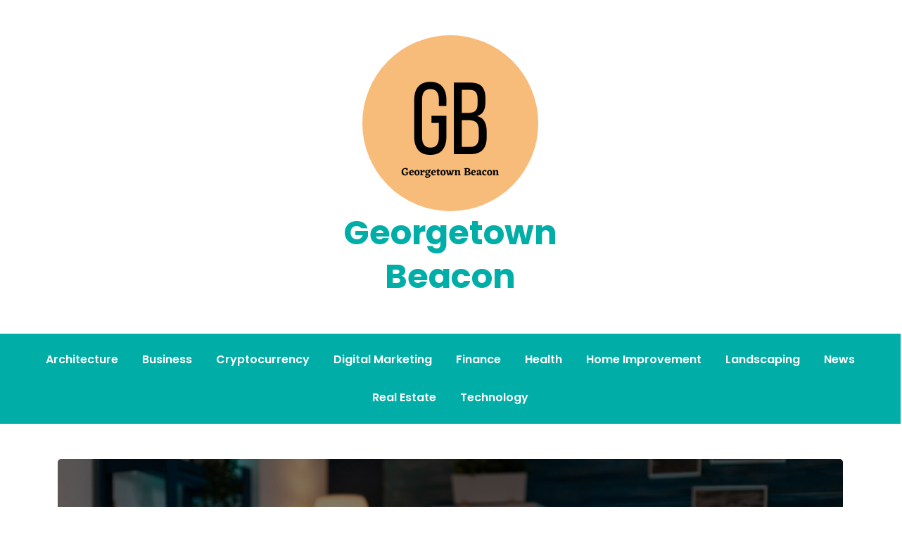

--- FILE ---
content_type: text/html; charset=UTF-8
request_url: https://www.georgetownbeacon.com/page/3/
body_size: 14467
content:
<!doctype html>
<html lang="en-US">
<head>
	<meta charset="UTF-8">
	<meta name="viewport" content="width=device-width, initial-scale=1">
	<link rel="profile" href="https://gmpg.org/xfn/11">

	<title>Georgetown Beacon &#8211; Page 3</title>
<meta name='robots' content='max-image-preview:large' />
<link rel='dns-prefetch' href='//www.googletagmanager.com' />
<link rel='dns-prefetch' href='//fonts.googleapis.com' />
<link rel="alternate" type="application/rss+xml" title="Georgetown Beacon &raquo; Feed" href="https://www.georgetownbeacon.com/feed/" />
<style id='wp-img-auto-sizes-contain-inline-css'>
img:is([sizes=auto i],[sizes^="auto," i]){contain-intrinsic-size:3000px 1500px}
/*# sourceURL=wp-img-auto-sizes-contain-inline-css */
</style>

<style id='wp-emoji-styles-inline-css'>

	img.wp-smiley, img.emoji {
		display: inline !important;
		border: none !important;
		box-shadow: none !important;
		height: 1em !important;
		width: 1em !important;
		margin: 0 0.07em !important;
		vertical-align: -0.1em !important;
		background: none !important;
		padding: 0 !important;
	}
/*# sourceURL=wp-emoji-styles-inline-css */
</style>
<link rel='stylesheet' id='wp-block-library-css' href='https://www.georgetownbeacon.com/wp-includes/css/dist/block-library/style.min.css?ver=6.9' media='all' />
<style id='wp-block-archives-inline-css'>
.wp-block-archives{box-sizing:border-box}.wp-block-archives-dropdown label{display:block}
/*# sourceURL=https://www.georgetownbeacon.com/wp-includes/blocks/archives/style.min.css */
</style>
<style id='wp-block-categories-inline-css'>
.wp-block-categories{box-sizing:border-box}.wp-block-categories.alignleft{margin-right:2em}.wp-block-categories.alignright{margin-left:2em}.wp-block-categories.wp-block-categories-dropdown.aligncenter{text-align:center}.wp-block-categories .wp-block-categories__label{display:block;width:100%}
/*# sourceURL=https://www.georgetownbeacon.com/wp-includes/blocks/categories/style.min.css */
</style>
<style id='wp-block-heading-inline-css'>
h1:where(.wp-block-heading).has-background,h2:where(.wp-block-heading).has-background,h3:where(.wp-block-heading).has-background,h4:where(.wp-block-heading).has-background,h5:where(.wp-block-heading).has-background,h6:where(.wp-block-heading).has-background{padding:1.25em 2.375em}h1.has-text-align-left[style*=writing-mode]:where([style*=vertical-lr]),h1.has-text-align-right[style*=writing-mode]:where([style*=vertical-rl]),h2.has-text-align-left[style*=writing-mode]:where([style*=vertical-lr]),h2.has-text-align-right[style*=writing-mode]:where([style*=vertical-rl]),h3.has-text-align-left[style*=writing-mode]:where([style*=vertical-lr]),h3.has-text-align-right[style*=writing-mode]:where([style*=vertical-rl]),h4.has-text-align-left[style*=writing-mode]:where([style*=vertical-lr]),h4.has-text-align-right[style*=writing-mode]:where([style*=vertical-rl]),h5.has-text-align-left[style*=writing-mode]:where([style*=vertical-lr]),h5.has-text-align-right[style*=writing-mode]:where([style*=vertical-rl]),h6.has-text-align-left[style*=writing-mode]:where([style*=vertical-lr]),h6.has-text-align-right[style*=writing-mode]:where([style*=vertical-rl]){rotate:180deg}
/*# sourceURL=https://www.georgetownbeacon.com/wp-includes/blocks/heading/style.min.css */
</style>
<style id='wp-block-latest-comments-inline-css'>
ol.wp-block-latest-comments{box-sizing:border-box;margin-left:0}:where(.wp-block-latest-comments:not([style*=line-height] .wp-block-latest-comments__comment)){line-height:1.1}:where(.wp-block-latest-comments:not([style*=line-height] .wp-block-latest-comments__comment-excerpt p)){line-height:1.8}.has-dates :where(.wp-block-latest-comments:not([style*=line-height])),.has-excerpts :where(.wp-block-latest-comments:not([style*=line-height])){line-height:1.5}.wp-block-latest-comments .wp-block-latest-comments{padding-left:0}.wp-block-latest-comments__comment{list-style:none;margin-bottom:1em}.has-avatars .wp-block-latest-comments__comment{list-style:none;min-height:2.25em}.has-avatars .wp-block-latest-comments__comment .wp-block-latest-comments__comment-excerpt,.has-avatars .wp-block-latest-comments__comment .wp-block-latest-comments__comment-meta{margin-left:3.25em}.wp-block-latest-comments__comment-excerpt p{font-size:.875em;margin:.36em 0 1.4em}.wp-block-latest-comments__comment-date{display:block;font-size:.75em}.wp-block-latest-comments .avatar,.wp-block-latest-comments__comment-avatar{border-radius:1.5em;display:block;float:left;height:2.5em;margin-right:.75em;width:2.5em}.wp-block-latest-comments[class*=-font-size] a,.wp-block-latest-comments[style*=font-size] a{font-size:inherit}
/*# sourceURL=https://www.georgetownbeacon.com/wp-includes/blocks/latest-comments/style.min.css */
</style>
<style id='wp-block-latest-posts-inline-css'>
.wp-block-latest-posts{box-sizing:border-box}.wp-block-latest-posts.alignleft{margin-right:2em}.wp-block-latest-posts.alignright{margin-left:2em}.wp-block-latest-posts.wp-block-latest-posts__list{list-style:none}.wp-block-latest-posts.wp-block-latest-posts__list li{clear:both;overflow-wrap:break-word}.wp-block-latest-posts.is-grid{display:flex;flex-wrap:wrap}.wp-block-latest-posts.is-grid li{margin:0 1.25em 1.25em 0;width:100%}@media (min-width:600px){.wp-block-latest-posts.columns-2 li{width:calc(50% - .625em)}.wp-block-latest-posts.columns-2 li:nth-child(2n){margin-right:0}.wp-block-latest-posts.columns-3 li{width:calc(33.33333% - .83333em)}.wp-block-latest-posts.columns-3 li:nth-child(3n){margin-right:0}.wp-block-latest-posts.columns-4 li{width:calc(25% - .9375em)}.wp-block-latest-posts.columns-4 li:nth-child(4n){margin-right:0}.wp-block-latest-posts.columns-5 li{width:calc(20% - 1em)}.wp-block-latest-posts.columns-5 li:nth-child(5n){margin-right:0}.wp-block-latest-posts.columns-6 li{width:calc(16.66667% - 1.04167em)}.wp-block-latest-posts.columns-6 li:nth-child(6n){margin-right:0}}:root :where(.wp-block-latest-posts.is-grid){padding:0}:root :where(.wp-block-latest-posts.wp-block-latest-posts__list){padding-left:0}.wp-block-latest-posts__post-author,.wp-block-latest-posts__post-date{display:block;font-size:.8125em}.wp-block-latest-posts__post-excerpt,.wp-block-latest-posts__post-full-content{margin-bottom:1em;margin-top:.5em}.wp-block-latest-posts__featured-image a{display:inline-block}.wp-block-latest-posts__featured-image img{height:auto;max-width:100%;width:auto}.wp-block-latest-posts__featured-image.alignleft{float:left;margin-right:1em}.wp-block-latest-posts__featured-image.alignright{float:right;margin-left:1em}.wp-block-latest-posts__featured-image.aligncenter{margin-bottom:1em;text-align:center}
/*# sourceURL=https://www.georgetownbeacon.com/wp-includes/blocks/latest-posts/style.min.css */
</style>
<style id='wp-block-search-inline-css'>
.wp-block-search__button{margin-left:10px;word-break:normal}.wp-block-search__button.has-icon{line-height:0}.wp-block-search__button svg{height:1.25em;min-height:24px;min-width:24px;width:1.25em;fill:currentColor;vertical-align:text-bottom}:where(.wp-block-search__button){border:1px solid #ccc;padding:6px 10px}.wp-block-search__inside-wrapper{display:flex;flex:auto;flex-wrap:nowrap;max-width:100%}.wp-block-search__label{width:100%}.wp-block-search.wp-block-search__button-only .wp-block-search__button{box-sizing:border-box;display:flex;flex-shrink:0;justify-content:center;margin-left:0;max-width:100%}.wp-block-search.wp-block-search__button-only .wp-block-search__inside-wrapper{min-width:0!important;transition-property:width}.wp-block-search.wp-block-search__button-only .wp-block-search__input{flex-basis:100%;transition-duration:.3s}.wp-block-search.wp-block-search__button-only.wp-block-search__searchfield-hidden,.wp-block-search.wp-block-search__button-only.wp-block-search__searchfield-hidden .wp-block-search__inside-wrapper{overflow:hidden}.wp-block-search.wp-block-search__button-only.wp-block-search__searchfield-hidden .wp-block-search__input{border-left-width:0!important;border-right-width:0!important;flex-basis:0;flex-grow:0;margin:0;min-width:0!important;padding-left:0!important;padding-right:0!important;width:0!important}:where(.wp-block-search__input){appearance:none;border:1px solid #949494;flex-grow:1;font-family:inherit;font-size:inherit;font-style:inherit;font-weight:inherit;letter-spacing:inherit;line-height:inherit;margin-left:0;margin-right:0;min-width:3rem;padding:8px;text-decoration:unset!important;text-transform:inherit}:where(.wp-block-search__button-inside .wp-block-search__inside-wrapper){background-color:#fff;border:1px solid #949494;box-sizing:border-box;padding:4px}:where(.wp-block-search__button-inside .wp-block-search__inside-wrapper) .wp-block-search__input{border:none;border-radius:0;padding:0 4px}:where(.wp-block-search__button-inside .wp-block-search__inside-wrapper) .wp-block-search__input:focus{outline:none}:where(.wp-block-search__button-inside .wp-block-search__inside-wrapper) :where(.wp-block-search__button){padding:4px 8px}.wp-block-search.aligncenter .wp-block-search__inside-wrapper{margin:auto}.wp-block[data-align=right] .wp-block-search.wp-block-search__button-only .wp-block-search__inside-wrapper{float:right}
/*# sourceURL=https://www.georgetownbeacon.com/wp-includes/blocks/search/style.min.css */
</style>
<style id='wp-block-group-inline-css'>
.wp-block-group{box-sizing:border-box}:where(.wp-block-group.wp-block-group-is-layout-constrained){position:relative}
/*# sourceURL=https://www.georgetownbeacon.com/wp-includes/blocks/group/style.min.css */
</style>
<style id='wp-block-paragraph-inline-css'>
.is-small-text{font-size:.875em}.is-regular-text{font-size:1em}.is-large-text{font-size:2.25em}.is-larger-text{font-size:3em}.has-drop-cap:not(:focus):first-letter{float:left;font-size:8.4em;font-style:normal;font-weight:100;line-height:.68;margin:.05em .1em 0 0;text-transform:uppercase}body.rtl .has-drop-cap:not(:focus):first-letter{float:none;margin-left:.1em}p.has-drop-cap.has-background{overflow:hidden}:root :where(p.has-background){padding:1.25em 2.375em}:where(p.has-text-color:not(.has-link-color)) a{color:inherit}p.has-text-align-left[style*="writing-mode:vertical-lr"],p.has-text-align-right[style*="writing-mode:vertical-rl"]{rotate:180deg}
/*# sourceURL=https://www.georgetownbeacon.com/wp-includes/blocks/paragraph/style.min.css */
</style>
<style id='global-styles-inline-css'>
:root{--wp--preset--aspect-ratio--square: 1;--wp--preset--aspect-ratio--4-3: 4/3;--wp--preset--aspect-ratio--3-4: 3/4;--wp--preset--aspect-ratio--3-2: 3/2;--wp--preset--aspect-ratio--2-3: 2/3;--wp--preset--aspect-ratio--16-9: 16/9;--wp--preset--aspect-ratio--9-16: 9/16;--wp--preset--color--black: #000000;--wp--preset--color--cyan-bluish-gray: #abb8c3;--wp--preset--color--white: #ffffff;--wp--preset--color--pale-pink: #f78da7;--wp--preset--color--vivid-red: #cf2e2e;--wp--preset--color--luminous-vivid-orange: #ff6900;--wp--preset--color--luminous-vivid-amber: #fcb900;--wp--preset--color--light-green-cyan: #7bdcb5;--wp--preset--color--vivid-green-cyan: #00d084;--wp--preset--color--pale-cyan-blue: #8ed1fc;--wp--preset--color--vivid-cyan-blue: #0693e3;--wp--preset--color--vivid-purple: #9b51e0;--wp--preset--gradient--vivid-cyan-blue-to-vivid-purple: linear-gradient(135deg,rgb(6,147,227) 0%,rgb(155,81,224) 100%);--wp--preset--gradient--light-green-cyan-to-vivid-green-cyan: linear-gradient(135deg,rgb(122,220,180) 0%,rgb(0,208,130) 100%);--wp--preset--gradient--luminous-vivid-amber-to-luminous-vivid-orange: linear-gradient(135deg,rgb(252,185,0) 0%,rgb(255,105,0) 100%);--wp--preset--gradient--luminous-vivid-orange-to-vivid-red: linear-gradient(135deg,rgb(255,105,0) 0%,rgb(207,46,46) 100%);--wp--preset--gradient--very-light-gray-to-cyan-bluish-gray: linear-gradient(135deg,rgb(238,238,238) 0%,rgb(169,184,195) 100%);--wp--preset--gradient--cool-to-warm-spectrum: linear-gradient(135deg,rgb(74,234,220) 0%,rgb(151,120,209) 20%,rgb(207,42,186) 40%,rgb(238,44,130) 60%,rgb(251,105,98) 80%,rgb(254,248,76) 100%);--wp--preset--gradient--blush-light-purple: linear-gradient(135deg,rgb(255,206,236) 0%,rgb(152,150,240) 100%);--wp--preset--gradient--blush-bordeaux: linear-gradient(135deg,rgb(254,205,165) 0%,rgb(254,45,45) 50%,rgb(107,0,62) 100%);--wp--preset--gradient--luminous-dusk: linear-gradient(135deg,rgb(255,203,112) 0%,rgb(199,81,192) 50%,rgb(65,88,208) 100%);--wp--preset--gradient--pale-ocean: linear-gradient(135deg,rgb(255,245,203) 0%,rgb(182,227,212) 50%,rgb(51,167,181) 100%);--wp--preset--gradient--electric-grass: linear-gradient(135deg,rgb(202,248,128) 0%,rgb(113,206,126) 100%);--wp--preset--gradient--midnight: linear-gradient(135deg,rgb(2,3,129) 0%,rgb(40,116,252) 100%);--wp--preset--font-size--small: 13px;--wp--preset--font-size--medium: 20px;--wp--preset--font-size--large: 36px;--wp--preset--font-size--x-large: 42px;--wp--preset--spacing--20: 0.44rem;--wp--preset--spacing--30: 0.67rem;--wp--preset--spacing--40: 1rem;--wp--preset--spacing--50: 1.5rem;--wp--preset--spacing--60: 2.25rem;--wp--preset--spacing--70: 3.38rem;--wp--preset--spacing--80: 5.06rem;--wp--preset--shadow--natural: 6px 6px 9px rgba(0, 0, 0, 0.2);--wp--preset--shadow--deep: 12px 12px 50px rgba(0, 0, 0, 0.4);--wp--preset--shadow--sharp: 6px 6px 0px rgba(0, 0, 0, 0.2);--wp--preset--shadow--outlined: 6px 6px 0px -3px rgb(255, 255, 255), 6px 6px rgb(0, 0, 0);--wp--preset--shadow--crisp: 6px 6px 0px rgb(0, 0, 0);}:where(.is-layout-flex){gap: 0.5em;}:where(.is-layout-grid){gap: 0.5em;}body .is-layout-flex{display: flex;}.is-layout-flex{flex-wrap: wrap;align-items: center;}.is-layout-flex > :is(*, div){margin: 0;}body .is-layout-grid{display: grid;}.is-layout-grid > :is(*, div){margin: 0;}:where(.wp-block-columns.is-layout-flex){gap: 2em;}:where(.wp-block-columns.is-layout-grid){gap: 2em;}:where(.wp-block-post-template.is-layout-flex){gap: 1.25em;}:where(.wp-block-post-template.is-layout-grid){gap: 1.25em;}.has-black-color{color: var(--wp--preset--color--black) !important;}.has-cyan-bluish-gray-color{color: var(--wp--preset--color--cyan-bluish-gray) !important;}.has-white-color{color: var(--wp--preset--color--white) !important;}.has-pale-pink-color{color: var(--wp--preset--color--pale-pink) !important;}.has-vivid-red-color{color: var(--wp--preset--color--vivid-red) !important;}.has-luminous-vivid-orange-color{color: var(--wp--preset--color--luminous-vivid-orange) !important;}.has-luminous-vivid-amber-color{color: var(--wp--preset--color--luminous-vivid-amber) !important;}.has-light-green-cyan-color{color: var(--wp--preset--color--light-green-cyan) !important;}.has-vivid-green-cyan-color{color: var(--wp--preset--color--vivid-green-cyan) !important;}.has-pale-cyan-blue-color{color: var(--wp--preset--color--pale-cyan-blue) !important;}.has-vivid-cyan-blue-color{color: var(--wp--preset--color--vivid-cyan-blue) !important;}.has-vivid-purple-color{color: var(--wp--preset--color--vivid-purple) !important;}.has-black-background-color{background-color: var(--wp--preset--color--black) !important;}.has-cyan-bluish-gray-background-color{background-color: var(--wp--preset--color--cyan-bluish-gray) !important;}.has-white-background-color{background-color: var(--wp--preset--color--white) !important;}.has-pale-pink-background-color{background-color: var(--wp--preset--color--pale-pink) !important;}.has-vivid-red-background-color{background-color: var(--wp--preset--color--vivid-red) !important;}.has-luminous-vivid-orange-background-color{background-color: var(--wp--preset--color--luminous-vivid-orange) !important;}.has-luminous-vivid-amber-background-color{background-color: var(--wp--preset--color--luminous-vivid-amber) !important;}.has-light-green-cyan-background-color{background-color: var(--wp--preset--color--light-green-cyan) !important;}.has-vivid-green-cyan-background-color{background-color: var(--wp--preset--color--vivid-green-cyan) !important;}.has-pale-cyan-blue-background-color{background-color: var(--wp--preset--color--pale-cyan-blue) !important;}.has-vivid-cyan-blue-background-color{background-color: var(--wp--preset--color--vivid-cyan-blue) !important;}.has-vivid-purple-background-color{background-color: var(--wp--preset--color--vivid-purple) !important;}.has-black-border-color{border-color: var(--wp--preset--color--black) !important;}.has-cyan-bluish-gray-border-color{border-color: var(--wp--preset--color--cyan-bluish-gray) !important;}.has-white-border-color{border-color: var(--wp--preset--color--white) !important;}.has-pale-pink-border-color{border-color: var(--wp--preset--color--pale-pink) !important;}.has-vivid-red-border-color{border-color: var(--wp--preset--color--vivid-red) !important;}.has-luminous-vivid-orange-border-color{border-color: var(--wp--preset--color--luminous-vivid-orange) !important;}.has-luminous-vivid-amber-border-color{border-color: var(--wp--preset--color--luminous-vivid-amber) !important;}.has-light-green-cyan-border-color{border-color: var(--wp--preset--color--light-green-cyan) !important;}.has-vivid-green-cyan-border-color{border-color: var(--wp--preset--color--vivid-green-cyan) !important;}.has-pale-cyan-blue-border-color{border-color: var(--wp--preset--color--pale-cyan-blue) !important;}.has-vivid-cyan-blue-border-color{border-color: var(--wp--preset--color--vivid-cyan-blue) !important;}.has-vivid-purple-border-color{border-color: var(--wp--preset--color--vivid-purple) !important;}.has-vivid-cyan-blue-to-vivid-purple-gradient-background{background: var(--wp--preset--gradient--vivid-cyan-blue-to-vivid-purple) !important;}.has-light-green-cyan-to-vivid-green-cyan-gradient-background{background: var(--wp--preset--gradient--light-green-cyan-to-vivid-green-cyan) !important;}.has-luminous-vivid-amber-to-luminous-vivid-orange-gradient-background{background: var(--wp--preset--gradient--luminous-vivid-amber-to-luminous-vivid-orange) !important;}.has-luminous-vivid-orange-to-vivid-red-gradient-background{background: var(--wp--preset--gradient--luminous-vivid-orange-to-vivid-red) !important;}.has-very-light-gray-to-cyan-bluish-gray-gradient-background{background: var(--wp--preset--gradient--very-light-gray-to-cyan-bluish-gray) !important;}.has-cool-to-warm-spectrum-gradient-background{background: var(--wp--preset--gradient--cool-to-warm-spectrum) !important;}.has-blush-light-purple-gradient-background{background: var(--wp--preset--gradient--blush-light-purple) !important;}.has-blush-bordeaux-gradient-background{background: var(--wp--preset--gradient--blush-bordeaux) !important;}.has-luminous-dusk-gradient-background{background: var(--wp--preset--gradient--luminous-dusk) !important;}.has-pale-ocean-gradient-background{background: var(--wp--preset--gradient--pale-ocean) !important;}.has-electric-grass-gradient-background{background: var(--wp--preset--gradient--electric-grass) !important;}.has-midnight-gradient-background{background: var(--wp--preset--gradient--midnight) !important;}.has-small-font-size{font-size: var(--wp--preset--font-size--small) !important;}.has-medium-font-size{font-size: var(--wp--preset--font-size--medium) !important;}.has-large-font-size{font-size: var(--wp--preset--font-size--large) !important;}.has-x-large-font-size{font-size: var(--wp--preset--font-size--x-large) !important;}
/*# sourceURL=global-styles-inline-css */
</style>

<style id='classic-theme-styles-inline-css'>
/*! This file is auto-generated */
.wp-block-button__link{color:#fff;background-color:#32373c;border-radius:9999px;box-shadow:none;text-decoration:none;padding:calc(.667em + 2px) calc(1.333em + 2px);font-size:1.125em}.wp-block-file__button{background:#32373c;color:#fff;text-decoration:none}
/*# sourceURL=/wp-includes/css/classic-themes.min.css */
</style>
<link rel='stylesheet' id='anymags-style-css' href='https://www.georgetownbeacon.com/wp-content/themes/anymags/style.css?ver=1.0.0' media='all' />
<link rel='stylesheet' id='bootstrap_css-css' href='https://www.georgetownbeacon.com/wp-content/themes/anymags/assets/css/bootstrap.css?ver=6.9' media='all' />
<link rel='stylesheet' id='font-awesome_css-css' href='https://www.georgetownbeacon.com/wp-content/themes/anymags/assets/css/font-awesome.css?ver=6.9' media='all' />
<link rel='stylesheet' id='anymags_responsive_css-css' href='https://www.georgetownbeacon.com/wp-content/themes/anymags/assets/css/responsive.css?ver=6.9' media='all' />
<link rel='stylesheet' id='anymags-font-css' href='https://fonts.googleapis.com/css2?family=Poppins%3Awght%40200%3B300%3B400%3B500%3B600%3B700%3B800%3B900&#038;display=swap&#038;ver=6.9' media='all' />
<script src="https://www.georgetownbeacon.com/wp-includes/js/jquery/jquery.min.js?ver=3.7.1" id="jquery-core-js"></script>
<script src="https://www.georgetownbeacon.com/wp-includes/js/jquery/jquery-migrate.min.js?ver=3.4.1" id="jquery-migrate-js"></script>

<!-- Google tag (gtag.js) snippet added by Site Kit -->
<!-- Google Analytics snippet added by Site Kit -->
<script src="https://www.googletagmanager.com/gtag/js?id=G-EBSSE08KX7" id="google_gtagjs-js" async></script>
<script id="google_gtagjs-js-after">
window.dataLayer = window.dataLayer || [];function gtag(){dataLayer.push(arguments);}
gtag("set","linker",{"domains":["www.georgetownbeacon.com"]});
gtag("js", new Date());
gtag("set", "developer_id.dZTNiMT", true);
gtag("config", "G-EBSSE08KX7");
//# sourceURL=google_gtagjs-js-after
</script>
<link rel="https://api.w.org/" href="https://www.georgetownbeacon.com/wp-json/" /><link rel="EditURI" type="application/rsd+xml" title="RSD" href="https://www.georgetownbeacon.com/xmlrpc.php?rsd" />
<meta name="generator" content="WordPress 6.9" />
<meta name="generator" content="Site Kit by Google 1.171.0" /></head>

<body class="home blog paged wp-custom-logo paged-3 wp-theme-anymags">
<div id="page" class="site">
	<a class="skip-link screen-reader-text" href="#primary">Skip to content</a>
	
	<header class="wp-header">
		<div class="wp-topbar" >
        	<div class="container-fluid">
            	<div class="row">
                    <div class="col-lg-4">
                                                <div class="topbar-left">
                            <ul class="social-area">
                                                                                                                                
                            </ul>
                        </div>
                                        </div>
                    <div class="col-lg-4">
                        <div class="logo-area">
                            <a href="https://www.georgetownbeacon.com/" class="custom-logo-link" rel="home"><img width="250" height="250" src="https://www.georgetownbeacon.com/wp-content/uploads/2022/04/Georgetown-Beacon-250-by-250.png" class="custom-logo" alt="Georgetown Beacon" decoding="async" fetchpriority="high" srcset="https://www.georgetownbeacon.com/wp-content/uploads/2022/04/Georgetown-Beacon-250-by-250.png 250w, https://www.georgetownbeacon.com/wp-content/uploads/2022/04/Georgetown-Beacon-250-by-250-150x150.png 150w" sizes="(max-width: 250px) 100vw, 250px" /></a>								<p class="site-title"><a href="https://www.georgetownbeacon.com/" rel="home">Georgetown Beacon</a></p>
								                        </div>
                    </div>
                	<div class="col-lg-4">
                    	<div class="topbar-right">
                       		                    	</div>
                	</div>
            	</div>
        	</div>
    	</div>

		<!-- Start Navbar Area -->
               
        <div class="navbar-area anymags-sticky">
            <!-- Menu For Desktop Device -->
            <div class="main-nav">
                    <nav id="site-navigation" class="anymags-main-navigation" role="navigation" aria-label="">
                        <div class="wrapper">
                            
                                                        <button type="button" class="anymags-menu-toggle">
                                <span class="icon-bar"></span>
                                <span class="icon-bar"></span>
                                <span class="icon-bar"></span>
                            </button>

                            <div class="menu-main-container"><ul id="primary-menu" class="nav-menu"><li id="menu-item-25" class="menu-item menu-item-type-taxonomy menu-item-object-category menu-item-25"><a href="https://www.georgetownbeacon.com/category/architecture/">Architecture</a></li>
<li id="menu-item-26" class="menu-item menu-item-type-taxonomy menu-item-object-category menu-item-26"><a href="https://www.georgetownbeacon.com/category/business/">Business</a></li>
<li id="menu-item-27" class="menu-item menu-item-type-taxonomy menu-item-object-category menu-item-27"><a href="https://www.georgetownbeacon.com/category/cryptocurrency/">Cryptocurrency</a></li>
<li id="menu-item-28" class="menu-item menu-item-type-taxonomy menu-item-object-category menu-item-28"><a href="https://www.georgetownbeacon.com/category/digital-marketing/">Digital Marketing</a></li>
<li id="menu-item-29" class="menu-item menu-item-type-taxonomy menu-item-object-category menu-item-29"><a href="https://www.georgetownbeacon.com/category/finance/">Finance</a></li>
<li id="menu-item-30" class="menu-item menu-item-type-taxonomy menu-item-object-category menu-item-30"><a href="https://www.georgetownbeacon.com/category/health/">Health</a></li>
<li id="menu-item-31" class="menu-item menu-item-type-taxonomy menu-item-object-category menu-item-31"><a href="https://www.georgetownbeacon.com/category/home-improvement/">Home Improvement</a></li>
<li id="menu-item-32" class="menu-item menu-item-type-taxonomy menu-item-object-category menu-item-32"><a href="https://www.georgetownbeacon.com/category/landscaping/">Landscaping</a></li>
<li id="menu-item-33" class="menu-item menu-item-type-taxonomy menu-item-object-category menu-item-33"><a href="https://www.georgetownbeacon.com/category/news/">News</a></li>
<li id="menu-item-34" class="menu-item menu-item-type-taxonomy menu-item-object-category menu-item-34"><a href="https://www.georgetownbeacon.com/category/real-estate/">Real Estate</a></li>
<li id="menu-item-35" class="menu-item menu-item-type-taxonomy menu-item-object-category menu-item-35"><a href="https://www.georgetownbeacon.com/category/technology/">Technology</a></li>
</ul></div>                        </div><!-- .wrapper -->
                    </nav><!-- #site-navigation -->
                    <a class="skip-link-menu-end-skip" href="javascript:void(0)"></a>
            </div>
        </div>
	</header>    
    <section class="wp-hero-slider">
  <div class="container">
      <div class="row">
          <div id="carouselExampleCaptions" class="carousel slide" data-bs-ride="carousel">
            <div class="carousel-inner">
                                        
                          <div class="carousel-item  active">
                                                           <div class="overlay"></div>
                               <img width="1658" height="1105" src="https://www.georgetownbeacon.com/wp-content/uploads/2025/01/traumatised-disappointed-frustrated-bipolar-woman-holding-pillow-looking-lost-camera-logo-1.jpg" class="attachment-post-thumbnail size-post-thumbnail wp-post-image" alt="" decoding="async" srcset="https://www.georgetownbeacon.com/wp-content/uploads/2025/01/traumatised-disappointed-frustrated-bipolar-woman-holding-pillow-looking-lost-camera-logo-1.jpg 1658w, https://www.georgetownbeacon.com/wp-content/uploads/2025/01/traumatised-disappointed-frustrated-bipolar-woman-holding-pillow-looking-lost-camera-logo-1-300x200.jpg 300w, https://www.georgetownbeacon.com/wp-content/uploads/2025/01/traumatised-disappointed-frustrated-bipolar-woman-holding-pillow-looking-lost-camera-logo-1-1024x682.jpg 1024w, https://www.georgetownbeacon.com/wp-content/uploads/2025/01/traumatised-disappointed-frustrated-bipolar-woman-holding-pillow-looking-lost-camera-logo-1-768x512.jpg 768w, https://www.georgetownbeacon.com/wp-content/uploads/2025/01/traumatised-disappointed-frustrated-bipolar-woman-holding-pillow-looking-lost-camera-logo-1-1536x1024.jpg 1536w" sizes="(max-width: 1658px) 100vw, 1658px" />                                                        <div class="carousel-caption d-md-block">
                              <h5> <a href="https://www.georgetownbeacon.com/how-fort-worth-sober-living-homes-help-you-transition-to-full-independence/">How Fort Worth Sober Living Homes Help You Transition to Full Independence </a></h5>
                              <div class="content">

                                <span class="name"><span class="byline"> by <span class="author vcard"><a class="url fn n" href="https://www.georgetownbeacon.com/author/siteadmin/">Admin</a></span></span></span>
                                <span class="post-date"><a href="https://www.georgetownbeacon.com/how-fort-worth-sober-living-homes-help-you-transition-to-full-independence/" rel="bookmark"><time class="entry-date published" datetime="2025-01-16T03:07:14-05:00">January 16, 2025</time></a></span>
                              </div>
                            </div>
                          
                          </div>
                          
                                                    
                          <div class="carousel-item ">
                                                           <div class="overlay"></div>
                               <img width="6000" height="4000" src="https://www.georgetownbeacon.com/wp-content/uploads/2024/11/man-hazmat-suit-disinfecting-classroom-due-coronavirus-pandemic-logo.png" class="attachment-post-thumbnail size-post-thumbnail wp-post-image" alt="" decoding="async" srcset="https://www.georgetownbeacon.com/wp-content/uploads/2024/11/man-hazmat-suit-disinfecting-classroom-due-coronavirus-pandemic-logo.png 6000w, https://www.georgetownbeacon.com/wp-content/uploads/2024/11/man-hazmat-suit-disinfecting-classroom-due-coronavirus-pandemic-logo-300x200.png 300w, https://www.georgetownbeacon.com/wp-content/uploads/2024/11/man-hazmat-suit-disinfecting-classroom-due-coronavirus-pandemic-logo-1024x683.png 1024w, https://www.georgetownbeacon.com/wp-content/uploads/2024/11/man-hazmat-suit-disinfecting-classroom-due-coronavirus-pandemic-logo-768x512.png 768w, https://www.georgetownbeacon.com/wp-content/uploads/2024/11/man-hazmat-suit-disinfecting-classroom-due-coronavirus-pandemic-logo-1536x1024.png 1536w" sizes="(max-width: 6000px) 100vw, 6000px" />                                                        <div class="carousel-caption d-md-block">
                              <h5> <a href="https://www.georgetownbeacon.com/the-benefits-of-integrated-pest-management-ipm-for-pest-control-in-cleveland/">The Benefits of Integrated Pest Management (IPM) for Pest Control in Cleveland </a></h5>
                              <div class="content">

                                <span class="name"><span class="byline"> by <span class="author vcard"><a class="url fn n" href="https://www.georgetownbeacon.com/author/siteadmin/">Admin</a></span></span></span>
                                <span class="post-date"><a href="https://www.georgetownbeacon.com/the-benefits-of-integrated-pest-management-ipm-for-pest-control-in-cleveland/" rel="bookmark"><time class="entry-date published" datetime="2024-11-05T05:02:59-05:00">November 5, 2024</time></a></span>
                              </div>
                            </div>
                          
                          </div>
                          
                                                    
                          <div class="carousel-item ">
                                                           <div class="overlay"></div>
                               <img width="3000" height="2250" src="https://www.georgetownbeacon.com/wp-content/uploads/2024/10/man-is-using-thermal-fog-machine-protect-mosquito-spreading-logo.png" class="attachment-post-thumbnail size-post-thumbnail wp-post-image" alt="" decoding="async" srcset="https://www.georgetownbeacon.com/wp-content/uploads/2024/10/man-is-using-thermal-fog-machine-protect-mosquito-spreading-logo.png 3000w, https://www.georgetownbeacon.com/wp-content/uploads/2024/10/man-is-using-thermal-fog-machine-protect-mosquito-spreading-logo-300x225.png 300w, https://www.georgetownbeacon.com/wp-content/uploads/2024/10/man-is-using-thermal-fog-machine-protect-mosquito-spreading-logo-1024x768.png 1024w, https://www.georgetownbeacon.com/wp-content/uploads/2024/10/man-is-using-thermal-fog-machine-protect-mosquito-spreading-logo-768x576.png 768w, https://www.georgetownbeacon.com/wp-content/uploads/2024/10/man-is-using-thermal-fog-machine-protect-mosquito-spreading-logo-1536x1152.png 1536w, https://www.georgetownbeacon.com/wp-content/uploads/2024/10/man-is-using-thermal-fog-machine-protect-mosquito-spreading-logo-2048x1536.png 2048w" sizes="(max-width: 3000px) 100vw, 3000px" />                                                        <div class="carousel-caption d-md-block">
                              <h5> <a href="https://www.georgetownbeacon.com/how-mold-removal-can-increase-property-value-in-brooklyn/">How Mold Removal Can Increase Property Value in Brooklyn </a></h5>
                              <div class="content">

                                <span class="name"><span class="byline"> by <span class="author vcard"><a class="url fn n" href="https://www.georgetownbeacon.com/author/siteadmin/">Admin</a></span></span></span>
                                <span class="post-date"><a href="https://www.georgetownbeacon.com/how-mold-removal-can-increase-property-value-in-brooklyn/" rel="bookmark"><time class="entry-date published" datetime="2024-10-31T04:17:02-05:00">October 31, 2024</time></a></span>
                              </div>
                            </div>
                          
                          </div>
                          
                                                    
                          <div class="carousel-item ">
                                                           <div class="overlay"></div>
                               <img width="4032" height="2688" src="https://www.georgetownbeacon.com/wp-content/uploads/2024/10/toolxox-com-logoadded-52.png" class="attachment-post-thumbnail size-post-thumbnail wp-post-image" alt="" decoding="async" srcset="https://www.georgetownbeacon.com/wp-content/uploads/2024/10/toolxox-com-logoadded-52.png 4032w, https://www.georgetownbeacon.com/wp-content/uploads/2024/10/toolxox-com-logoadded-52-300x200.png 300w, https://www.georgetownbeacon.com/wp-content/uploads/2024/10/toolxox-com-logoadded-52-1024x683.png 1024w, https://www.georgetownbeacon.com/wp-content/uploads/2024/10/toolxox-com-logoadded-52-768x512.png 768w, https://www.georgetownbeacon.com/wp-content/uploads/2024/10/toolxox-com-logoadded-52-1536x1024.png 1536w, https://www.georgetownbeacon.com/wp-content/uploads/2024/10/toolxox-com-logoadded-52-2048x1365.png 2048w" sizes="(max-width: 4032px) 100vw, 4032px" />                                                        <div class="carousel-caption d-md-block">
                              <h5> <a href="https://www.georgetownbeacon.com/how-airbnb-cleaners-prep-for-chicagos-big-events/">How Airbnb Cleaners Prep for Chicago’s Big Events </a></h5>
                              <div class="content">

                                <span class="name"><span class="byline"> by <span class="author vcard"><a class="url fn n" href="https://www.georgetownbeacon.com/author/siteadmin/">Admin</a></span></span></span>
                                <span class="post-date"><a href="https://www.georgetownbeacon.com/how-airbnb-cleaners-prep-for-chicagos-big-events/" rel="bookmark"><time class="entry-date published updated" datetime="2024-10-21T04:53:21-05:00">October 21, 2024</time></a></span>
                              </div>
                            </div>
                          
                          </div>
                          
                                                    
                          <div class="carousel-item ">
                                                           <div class="overlay"></div>
                               <img width="3200" height="2133" src="https://www.georgetownbeacon.com/wp-content/uploads/2024/10/toolxox-com-logoadded-35.png" class="attachment-post-thumbnail size-post-thumbnail wp-post-image" alt="" decoding="async" srcset="https://www.georgetownbeacon.com/wp-content/uploads/2024/10/toolxox-com-logoadded-35.png 3200w, https://www.georgetownbeacon.com/wp-content/uploads/2024/10/toolxox-com-logoadded-35-300x200.png 300w, https://www.georgetownbeacon.com/wp-content/uploads/2024/10/toolxox-com-logoadded-35-1024x683.png 1024w, https://www.georgetownbeacon.com/wp-content/uploads/2024/10/toolxox-com-logoadded-35-768x512.png 768w, https://www.georgetownbeacon.com/wp-content/uploads/2024/10/toolxox-com-logoadded-35-1536x1024.png 1536w, https://www.georgetownbeacon.com/wp-content/uploads/2024/10/toolxox-com-logoadded-35-2048x1365.png 2048w" sizes="(max-width: 3200px) 100vw, 3200px" />                                                        <div class="carousel-caption d-md-block">
                              <h5> <a href="https://www.georgetownbeacon.com/lawn-care-basics-how-to-get-started/">Lawn Care Basics: How to Get Started </a></h5>
                              <div class="content">

                                <span class="name"><span class="byline"> by <span class="author vcard"><a class="url fn n" href="https://www.georgetownbeacon.com/author/siteadmin/">Admin</a></span></span></span>
                                <span class="post-date"><a href="https://www.georgetownbeacon.com/lawn-care-basics-how-to-get-started/" rel="bookmark"><time class="entry-date published" datetime="2024-10-14T04:12:30-05:00">October 14, 2024</time></a></span>
                              </div>
                            </div>
                          
                          </div>
                          
                                                    
                          <div class="carousel-item ">
                                                           <div class="overlay"></div>
                               <img width="4298" height="2865" src="https://www.georgetownbeacon.com/wp-content/uploads/2024/10/toolxox-com-logoadded-13.png" class="attachment-post-thumbnail size-post-thumbnail wp-post-image" alt="" decoding="async" srcset="https://www.georgetownbeacon.com/wp-content/uploads/2024/10/toolxox-com-logoadded-13.png 4298w, https://www.georgetownbeacon.com/wp-content/uploads/2024/10/toolxox-com-logoadded-13-300x200.png 300w, https://www.georgetownbeacon.com/wp-content/uploads/2024/10/toolxox-com-logoadded-13-1024x683.png 1024w, https://www.georgetownbeacon.com/wp-content/uploads/2024/10/toolxox-com-logoadded-13-768x512.png 768w, https://www.georgetownbeacon.com/wp-content/uploads/2024/10/toolxox-com-logoadded-13-1536x1024.png 1536w, https://www.georgetownbeacon.com/wp-content/uploads/2024/10/toolxox-com-logoadded-13-2048x1365.png 2048w" sizes="(max-width: 4298px) 100vw, 4298px" />                                                        <div class="carousel-caption d-md-block">
                              <h5> <a href="https://www.georgetownbeacon.com/top-signs-your-hvac-system-needs-repair-in-lexington-ky/">Top Signs Your HVAC System Needs Repair in Lexington KY </a></h5>
                              <div class="content">

                                <span class="name"><span class="byline"> by <span class="author vcard"><a class="url fn n" href="https://www.georgetownbeacon.com/author/siteadmin/">Admin</a></span></span></span>
                                <span class="post-date"><a href="https://www.georgetownbeacon.com/top-signs-your-hvac-system-needs-repair-in-lexington-ky/" rel="bookmark"><time class="entry-date published updated" datetime="2024-10-01T00:22:04-05:00">October 1, 2024</time></a></span>
                              </div>
                            </div>
                          
                          </div>
                          
                                                    
                          <div class="carousel-item ">
                                                           <div class="overlay"></div>
                               <img width="1920" height="1280" src="https://www.georgetownbeacon.com/wp-content/uploads/2024/08/apartment-cleaning.webp" class="attachment-post-thumbnail size-post-thumbnail wp-post-image" alt="" decoding="async" srcset="https://www.georgetownbeacon.com/wp-content/uploads/2024/08/apartment-cleaning.webp 1920w, https://www.georgetownbeacon.com/wp-content/uploads/2024/08/apartment-cleaning-300x200.webp 300w, https://www.georgetownbeacon.com/wp-content/uploads/2024/08/apartment-cleaning-1024x683.webp 1024w, https://www.georgetownbeacon.com/wp-content/uploads/2024/08/apartment-cleaning-768x512.webp 768w, https://www.georgetownbeacon.com/wp-content/uploads/2024/08/apartment-cleaning-1536x1024.webp 1536w" sizes="(max-width: 1920px) 100vw, 1920px" />                                                        <div class="carousel-caption d-md-block">
                              <h5> <a href="https://www.georgetownbeacon.com/the-importance-of-regular-apartment-cleaning-for-maintaining-a-healthy-and-hygienic-living-environment/">The Importance of Regular Apartment Cleaning for Maintaining a Healthy and Hygienic Living Environment </a></h5>
                              <div class="content">

                                <span class="name"><span class="byline"> by <span class="author vcard"><a class="url fn n" href="https://www.georgetownbeacon.com/author/eleanora-oconnell47/">Juanita Barton</a></span></span></span>
                                <span class="post-date"><a href="https://www.georgetownbeacon.com/the-importance-of-regular-apartment-cleaning-for-maintaining-a-healthy-and-hygienic-living-environment/" rel="bookmark"><time class="entry-date published" datetime="2024-08-22T10:43:32-05:00">August 22, 2024</time></a></span>
                              </div>
                            </div>
                          
                          </div>
                          
                                                    
                          <div class="carousel-item ">
                                                           <div class="overlay"></div>
                               <img width="750" height="550" src="https://www.georgetownbeacon.com/wp-content/uploads/2024/07/image.png" class="attachment-post-thumbnail size-post-thumbnail wp-post-image" alt="" decoding="async" srcset="https://www.georgetownbeacon.com/wp-content/uploads/2024/07/image.png 750w, https://www.georgetownbeacon.com/wp-content/uploads/2024/07/image-300x220.png 300w" sizes="(max-width: 750px) 100vw, 750px" />                                                        <div class="carousel-caption d-md-block">
                              <h5> <a href="https://www.georgetownbeacon.com/comparing-invisalign-and-traditional-braces-for-teeth-straightening/">Comparing Invisalign and Traditional Braces for Teeth Straightening </a></h5>
                              <div class="content">

                                <span class="name"><span class="byline"> by <span class="author vcard"><a class="url fn n" href="https://www.georgetownbeacon.com/author/dana_waelchi-kreiger53/">Daryl Mills</a></span></span></span>
                                <span class="post-date"><a href="https://www.georgetownbeacon.com/comparing-invisalign-and-traditional-braces-for-teeth-straightening/" rel="bookmark"><time class="entry-date published" datetime="2024-07-25T15:00:02-05:00">July 25, 2024</time></a></span>
                              </div>
                            </div>
                          
                          </div>
                          
                                                    
                          <div class="carousel-item ">
                                                           <div class="overlay"></div>
                               <img width="1000" height="800" src="https://www.georgetownbeacon.com/wp-content/uploads/2024/07/image.jpg" class="attachment-post-thumbnail size-post-thumbnail wp-post-image" alt="" decoding="async" srcset="https://www.georgetownbeacon.com/wp-content/uploads/2024/07/image.jpg 1000w, https://www.georgetownbeacon.com/wp-content/uploads/2024/07/image-300x240.jpg 300w, https://www.georgetownbeacon.com/wp-content/uploads/2024/07/image-768x614.jpg 768w" sizes="(max-width: 1000px) 100vw, 1000px" />                                                        <div class="carousel-caption d-md-block">
                              <h5> <a href="https://www.georgetownbeacon.com/exploring-the-key-advantages-of-choosing-invisalign-over-traditional-braces/">Exploring the Key Advantages of Choosing Invisalign Over Traditional Braces </a></h5>
                              <div class="content">

                                <span class="name"><span class="byline"> by <span class="author vcard"><a class="url fn n" href="https://www.georgetownbeacon.com/author/dana_waelchi-kreiger53/">Daryl Mills</a></span></span></span>
                                <span class="post-date"><a href="https://www.georgetownbeacon.com/exploring-the-key-advantages-of-choosing-invisalign-over-traditional-braces/" rel="bookmark"><time class="entry-date published updated" datetime="2024-07-25T14:25:30-05:00">July 25, 2024</time></a></span>
                              </div>
                            </div>
                          
                          </div>
                          
                                                    
                          <div class="carousel-item ">
                                                           <div class="overlay"></div>
                               <img width="680" height="453" src="https://www.georgetownbeacon.com/wp-content/uploads/2024/05/image-3.jpg" class="attachment-post-thumbnail size-post-thumbnail wp-post-image" alt="" decoding="async" srcset="https://www.georgetownbeacon.com/wp-content/uploads/2024/05/image-3.jpg 680w, https://www.georgetownbeacon.com/wp-content/uploads/2024/05/image-3-300x200.jpg 300w" sizes="(max-width: 680px) 100vw, 680px" />                                                        <div class="carousel-caption d-md-block">
                              <h5> <a href="https://www.georgetownbeacon.com/expert-lawn-care-lubbock-advocates-for-property-care-combatting-weed-growth-and-preserving-curb-appeal/">Expert Lawn Care Lubbock Advocates for Property Care: Combatting Weed Growth and Preserving Curb Appeal </a></h5>
                              <div class="content">

                                <span class="name"><span class="byline"> by <span class="author vcard"><a class="url fn n" href="https://www.georgetownbeacon.com/author/loy-beier/">Asa Kemmer</a></span></span></span>
                                <span class="post-date"><a href="https://www.georgetownbeacon.com/expert-lawn-care-lubbock-advocates-for-property-care-combatting-weed-growth-and-preserving-curb-appeal/" rel="bookmark"><time class="entry-date published updated" datetime="2024-05-20T22:04:37-05:00">May 20, 2024</time></a></span>
                              </div>
                            </div>
                          
                          </div>
                          
                                        
            </div>
            <a class="carousel-control-prev" href="#carouselExampleCaptions" role="button" data-bs-slide="prev">
              <span class="carousel-control-prev-icon"></span>
            </a>
            <a class="carousel-control-next" href="#carouselExampleCaptions" role="button" data-bs-slide="next">
              <span class="carousel-control-next-icon"></span>
            </a>
          </div>
      </div>
  </div>
</section>    <section class="blog-sec-wp ptb-100" id="primary">
		<div class="container">
            			<div class="row has-right-sidebar">
				<div class="col-lg-8">
                    <div id="post-865" class="post-865 post type-post status-publish format-standard has-post-thumbnail hentry category-business">
    <div class="blog-area anymags-blog mb-5">
                <div class="blog-img">
            
			<a class="post-thumbnail" href="https://www.georgetownbeacon.com/affordable-windshield-repair-solutions-for-tampas-budget-conscious-drivers-2/" aria-hidden="true" tabindex="-1">
				<img width="1024" height="800" src="https://www.georgetownbeacon.com/wp-content/uploads/2024/02/image-2.webp" class="attachment-post-thumbnail size-post-thumbnail wp-post-image" alt="Affordable Windshield Repair Solutions for Tampa&#8217;s Budget-Conscious Drivers" decoding="async" loading="lazy" srcset="https://www.georgetownbeacon.com/wp-content/uploads/2024/02/image-2.webp 1024w, https://www.georgetownbeacon.com/wp-content/uploads/2024/02/image-2-300x234.webp 300w, https://www.georgetownbeacon.com/wp-content/uploads/2024/02/image-2-768x600.webp 768w" sizes="auto, (max-width: 1024px) 100vw, 1024px" />			</a>

			        </div>
                <div class="blog-content content">
            <h3 class="title mb-20 mt-4">
            <a href="https://www.georgetownbeacon.com/affordable-windshield-repair-solutions-for-tampas-budget-conscious-drivers-2/">Affordable Windshield Repair Solutions for Tampa&#8217;s Budget-Conscious Drivers</a>
            </h3>
                        <ul class="blog-user-details mb-20">
                                <li><img alt='' src='https://secure.gravatar.com/avatar/1d8635ab360cbb6b1086dd1cf5caa2ac30f6c6309134780c5632627df268ce2f?s=30&#038;d=mm&#038;r=g' srcset='https://secure.gravatar.com/avatar/1d8635ab360cbb6b1086dd1cf5caa2ac30f6c6309134780c5632627df268ce2f?s=60&#038;d=mm&#038;r=g 2x' class='avatar avatar-30 photo' height='30' width='30' loading='lazy' decoding='async'/><span class="byline"> by <span class="author vcard"><a class="url fn n" href="https://www.georgetownbeacon.com/author/rosalinda31/">Liliana Miller-Walter</a></span></span></li>
                                                <li><i class="fa fa-calendar-check-o"></i><a href="https://www.georgetownbeacon.com/affordable-windshield-repair-solutions-for-tampas-budget-conscious-drivers-2/" rel="bookmark"><time class="entry-date published" datetime="2024-02-12T04:43:43-05:00">February 12, 2024</time></a></li>
                
            </ul>
                        <p>Tampa, FL &#8211; February 12, 2024 In a city where driving is not just a means of transportation but a way of life, the importance of a clear and intact windshield cannot be overstated. Windshields Direct LLC, a leading automotive glass repair and replacement service provider, is proud to announce its commitment to delivering affordable&nbsp;windshield&hellip;</p>
                        <a class="read-more" href="https://www.georgetownbeacon.com/affordable-windshield-repair-solutions-for-tampas-budget-conscious-drivers-2/">Read More<i class="fa fa-chevron-right"></i></a>
                    </div>
    </div>
</div><div id="post-834" class="post-834 post type-post status-publish format-standard has-post-thumbnail hentry category-business">
    <div class="blog-area anymags-blog mb-5">
                <div class="blog-img">
            
			<a class="post-thumbnail" href="https://www.georgetownbeacon.com/unveiling-the-best-cleveland-plumbers/" aria-hidden="true" tabindex="-1">
				<img width="1709" height="2560" src="https://www.georgetownbeacon.com/wp-content/uploads/2024/02/image-2-scaled.jpg" class="attachment-post-thumbnail size-post-thumbnail wp-post-image" alt="Unveiling the Best Cleveland Plumbers" decoding="async" loading="lazy" srcset="https://www.georgetownbeacon.com/wp-content/uploads/2024/02/image-2-scaled.jpg 1709w, https://www.georgetownbeacon.com/wp-content/uploads/2024/02/image-2-200x300.jpg 200w, https://www.georgetownbeacon.com/wp-content/uploads/2024/02/image-2-684x1024.jpg 684w, https://www.georgetownbeacon.com/wp-content/uploads/2024/02/image-2-768x1150.jpg 768w, https://www.georgetownbeacon.com/wp-content/uploads/2024/02/image-2-1025x1536.jpg 1025w, https://www.georgetownbeacon.com/wp-content/uploads/2024/02/image-2-1367x2048.jpg 1367w" sizes="auto, (max-width: 1709px) 100vw, 1709px" />			</a>

			        </div>
                <div class="blog-content content">
            <h3 class="title mb-20 mt-4">
            <a href="https://www.georgetownbeacon.com/unveiling-the-best-cleveland-plumbers/">Unveiling the Best Cleveland Plumbers</a>
            </h3>
                        <ul class="blog-user-details mb-20">
                                <li><img alt='' src='https://secure.gravatar.com/avatar/1d8635ab360cbb6b1086dd1cf5caa2ac30f6c6309134780c5632627df268ce2f?s=30&#038;d=mm&#038;r=g' srcset='https://secure.gravatar.com/avatar/1d8635ab360cbb6b1086dd1cf5caa2ac30f6c6309134780c5632627df268ce2f?s=60&#038;d=mm&#038;r=g 2x' class='avatar avatar-30 photo' height='30' width='30' loading='lazy' decoding='async'/><span class="byline"> by <span class="author vcard"><a class="url fn n" href="https://www.georgetownbeacon.com/author/rosalinda31/">Liliana Miller-Walter</a></span></span></li>
                                                <li><i class="fa fa-calendar-check-o"></i><a href="https://www.georgetownbeacon.com/unveiling-the-best-cleveland-plumbers/" rel="bookmark"><time class="entry-date published" datetime="2024-02-11T23:54:56-05:00">February 11, 2024</time></a></li>
                
            </ul>
                        <p>Cleveland, OH, February 11, 2024 &#8211; Plunger Plumber, a leading plumbing service provider, has risen to prominence as the go-to solution for plumbing needs in Cleveland, OH. With a commitment to excellence, unparalleled expertise, and a customer-centric approach, Plumber Cleveland OH has solidified its position as the preferred choice for residents and businesses alike. 1. Unmatched&hellip;</p>
                        <a class="read-more" href="https://www.georgetownbeacon.com/unveiling-the-best-cleveland-plumbers/">Read More<i class="fa fa-chevron-right"></i></a>
                    </div>
    </div>
</div><div id="post-858" class="post-858 post type-post status-publish format-standard has-post-thumbnail hentry category-health">
    <div class="blog-area anymags-blog mb-5">
                <div class="blog-img">
            
			<a class="post-thumbnail" href="https://www.georgetownbeacon.com/finding-motivation-strategies-to-stay-inspired-on-your-fitness-journey-in-tenafly/" aria-hidden="true" tabindex="-1">
				<img width="800" height="1000" src="https://www.georgetownbeacon.com/wp-content/uploads/2024/02/image.webp" class="attachment-post-thumbnail size-post-thumbnail wp-post-image" alt="Finding Motivation: Strategies to Stay Inspired on Your Fitness Journey in Tenafly" decoding="async" loading="lazy" srcset="https://www.georgetownbeacon.com/wp-content/uploads/2024/02/image.webp 800w, https://www.georgetownbeacon.com/wp-content/uploads/2024/02/image-240x300.webp 240w, https://www.georgetownbeacon.com/wp-content/uploads/2024/02/image-768x960.webp 768w" sizes="auto, (max-width: 800px) 100vw, 800px" />			</a>

			        </div>
                <div class="blog-content content">
            <h3 class="title mb-20 mt-4">
            <a href="https://www.georgetownbeacon.com/finding-motivation-strategies-to-stay-inspired-on-your-fitness-journey-in-tenafly/">Finding Motivation: Strategies to Stay Inspired on Your Fitness Journey in Tenafly</a>
            </h3>
                        <ul class="blog-user-details mb-20">
                                <li><img alt='' src='https://secure.gravatar.com/avatar/1d8635ab360cbb6b1086dd1cf5caa2ac30f6c6309134780c5632627df268ce2f?s=30&#038;d=mm&#038;r=g' srcset='https://secure.gravatar.com/avatar/1d8635ab360cbb6b1086dd1cf5caa2ac30f6c6309134780c5632627df268ce2f?s=60&#038;d=mm&#038;r=g 2x' class='avatar avatar-30 photo' height='30' width='30' loading='lazy' decoding='async'/><span class="byline"> by <span class="author vcard"><a class="url fn n" href="https://www.georgetownbeacon.com/author/rosalinda31/">Liliana Miller-Walter</a></span></span></li>
                                                <li><i class="fa fa-calendar-check-o"></i><a href="https://www.georgetownbeacon.com/finding-motivation-strategies-to-stay-inspired-on-your-fitness-journey-in-tenafly/" rel="bookmark"><time class="entry-date published" datetime="2024-02-09T23:24:27-05:00">February 9, 2024</time></a></li>
                
            </ul>
                        <p>Tenafly, NJ &#8211; February 9, 2024 Embarking on a fitness journey is a commendable endeavor that often comes with its share of challenges. For residents in Tenafly, NJ, the abundance of fitness centers and personal trainers offers a wealth of resources to support their health and wellness goals. Dynamic Personal Training, a prominent fitness center&hellip;</p>
                        <a class="read-more" href="https://www.georgetownbeacon.com/finding-motivation-strategies-to-stay-inspired-on-your-fitness-journey-in-tenafly/">Read More<i class="fa fa-chevron-right"></i></a>
                    </div>
    </div>
</div><div id="post-853" class="post-853 post type-post status-publish format-standard has-post-thumbnail hentry category-home-improvement">
    <div class="blog-area anymags-blog mb-5">
                <div class="blog-img">
            
			<a class="post-thumbnail" href="https://www.georgetownbeacon.com/emergency-roof-repairs-what-to-do-when-you-have-a-leak-in-lexington/" aria-hidden="true" tabindex="-1">
				<img width="750" height="550" src="https://www.georgetownbeacon.com/wp-content/uploads/2024/02/image.png" class="attachment-post-thumbnail size-post-thumbnail wp-post-image" alt="Emergency Roof Repairs: What to Do When You Have a Leak in Lexington" decoding="async" loading="lazy" srcset="https://www.georgetownbeacon.com/wp-content/uploads/2024/02/image.png 750w, https://www.georgetownbeacon.com/wp-content/uploads/2024/02/image-300x220.png 300w" sizes="auto, (max-width: 750px) 100vw, 750px" />			</a>

			        </div>
                <div class="blog-content content">
            <h3 class="title mb-20 mt-4">
            <a href="https://www.georgetownbeacon.com/emergency-roof-repairs-what-to-do-when-you-have-a-leak-in-lexington/">Emergency Roof Repairs: What to Do When You Have a Leak in Lexington</a>
            </h3>
                        <ul class="blog-user-details mb-20">
                                <li><img alt='' src='https://secure.gravatar.com/avatar/39caa1958d5c1467c0dd8a28520a4da6a2baa6b5bd1c4e6e2be2397304839994?s=30&#038;d=mm&#038;r=g' srcset='https://secure.gravatar.com/avatar/39caa1958d5c1467c0dd8a28520a4da6a2baa6b5bd1c4e6e2be2397304839994?s=60&#038;d=mm&#038;r=g 2x' class='avatar avatar-30 photo' height='30' width='30' loading='lazy' decoding='async'/><span class="byline"> by <span class="author vcard"><a class="url fn n" href="https://www.georgetownbeacon.com/author/alexie_okon/">Elva Goodwin</a></span></span></li>
                                                <li><i class="fa fa-calendar-check-o"></i><a href="https://www.georgetownbeacon.com/emergency-roof-repairs-what-to-do-when-you-have-a-leak-in-lexington/" rel="bookmark"><time class="entry-date published" datetime="2024-02-09T21:17:51-05:00">February 9, 2024</time></a></li>
                
            </ul>
                        <p>Lexington, KY &#8211; February 9, 2024 When it comes to homeownership, unexpected challenges are bound to arise, and a leaking roof is one of the most pressing issues that can catch residents off guard. In Lexington, KY, where the weather can be unpredictable, the need for emergency roof repairs is not uncommon. Southern Peak Roofing,&hellip;</p>
                        <a class="read-more" href="https://www.georgetownbeacon.com/emergency-roof-repairs-what-to-do-when-you-have-a-leak-in-lexington/">Read More<i class="fa fa-chevron-right"></i></a>
                    </div>
    </div>
</div><div id="post-830" class="post-830 post type-post status-publish format-standard has-post-thumbnail hentry category-business">
    <div class="blog-area anymags-blog mb-5">
                <div class="blog-img">
            
			<a class="post-thumbnail" href="https://www.georgetownbeacon.com/jr-construction-emerges-as-the-go-to-handyman-service-in-lexington-ky/" aria-hidden="true" tabindex="-1">
				<img width="2560" height="1709" src="https://www.georgetownbeacon.com/wp-content/uploads/2024/02/image-1-scaled.jpg" class="attachment-post-thumbnail size-post-thumbnail wp-post-image" alt="J&#038;R Construction Emerges as the Go-To Handyman Service in Lexington KY" decoding="async" loading="lazy" srcset="https://www.georgetownbeacon.com/wp-content/uploads/2024/02/image-1-scaled.jpg 2560w, https://www.georgetownbeacon.com/wp-content/uploads/2024/02/image-1-300x200.jpg 300w, https://www.georgetownbeacon.com/wp-content/uploads/2024/02/image-1-1024x684.jpg 1024w, https://www.georgetownbeacon.com/wp-content/uploads/2024/02/image-1-768x513.jpg 768w, https://www.georgetownbeacon.com/wp-content/uploads/2024/02/image-1-1536x1025.jpg 1536w, https://www.georgetownbeacon.com/wp-content/uploads/2024/02/image-1-2048x1367.jpg 2048w" sizes="auto, (max-width: 2560px) 100vw, 2560px" />			</a>

			        </div>
                <div class="blog-content content">
            <h3 class="title mb-20 mt-4">
            <a href="https://www.georgetownbeacon.com/jr-construction-emerges-as-the-go-to-handyman-service-in-lexington-ky/">J&#038;R Construction Emerges as the Go-To Handyman Service in Lexington KY</a>
            </h3>
                        <ul class="blog-user-details mb-20">
                                <li><img alt='' src='https://secure.gravatar.com/avatar/39caa1958d5c1467c0dd8a28520a4da6a2baa6b5bd1c4e6e2be2397304839994?s=30&#038;d=mm&#038;r=g' srcset='https://secure.gravatar.com/avatar/39caa1958d5c1467c0dd8a28520a4da6a2baa6b5bd1c4e6e2be2397304839994?s=60&#038;d=mm&#038;r=g 2x' class='avatar avatar-30 photo' height='30' width='30' loading='lazy' decoding='async'/><span class="byline"> by <span class="author vcard"><a class="url fn n" href="https://www.georgetownbeacon.com/author/alexie_okon/">Elva Goodwin</a></span></span></li>
                                                <li><i class="fa fa-calendar-check-o"></i><a href="https://www.georgetownbeacon.com/jr-construction-emerges-as-the-go-to-handyman-service-in-lexington-ky/" rel="bookmark"><time class="entry-date published" datetime="2024-02-07T01:04:17-05:00">February 7, 2024</time></a></li>
                
            </ul>
                        <p>Lexington, KY, February 7, 2024 &#8211; J&amp;R Construction, a leading name in the construction and home improvement industry, is proud to announce its position as the go-to handyman Lexington KY service. With a commitment to excellence and a team of skilled professionals, J&amp;R Construction has become synonymous with quality craftsmanship and top-notch customer service. Why Choose&hellip;</p>
                        <a class="read-more" href="https://www.georgetownbeacon.com/jr-construction-emerges-as-the-go-to-handyman-service-in-lexington-ky/">Read More<i class="fa fa-chevron-right"></i></a>
                    </div>
    </div>
</div><div id="post-825" class="post-825 post type-post status-publish format-standard has-post-thumbnail hentry category-business">
    <div class="blog-area anymags-blog mb-5">
                <div class="blog-img">
            
			<a class="post-thumbnail" href="https://www.georgetownbeacon.com/comprehensive-dental-seo-and-medical-spa-seo-services/" aria-hidden="true" tabindex="-1">
				<img width="2560" height="1707" src="https://www.georgetownbeacon.com/wp-content/uploads/2024/02/image-scaled.jpg" class="attachment-post-thumbnail size-post-thumbnail wp-post-image" alt="Comprehensive Dental SEO and Medical Spa SEO Services" decoding="async" loading="lazy" srcset="https://www.georgetownbeacon.com/wp-content/uploads/2024/02/image-scaled.jpg 2560w, https://www.georgetownbeacon.com/wp-content/uploads/2024/02/image-300x200.jpg 300w, https://www.georgetownbeacon.com/wp-content/uploads/2024/02/image-1024x683.jpg 1024w, https://www.georgetownbeacon.com/wp-content/uploads/2024/02/image-768x512.jpg 768w, https://www.georgetownbeacon.com/wp-content/uploads/2024/02/image-1536x1024.jpg 1536w, https://www.georgetownbeacon.com/wp-content/uploads/2024/02/image-2048x1365.jpg 2048w" sizes="auto, (max-width: 2560px) 100vw, 2560px" />			</a>

			        </div>
                <div class="blog-content content">
            <h3 class="title mb-20 mt-4">
            <a href="https://www.georgetownbeacon.com/comprehensive-dental-seo-and-medical-spa-seo-services/">Comprehensive Dental SEO and Medical Spa SEO Services</a>
            </h3>
                        <ul class="blog-user-details mb-20">
                                <li><img alt='' src='https://secure.gravatar.com/avatar/1afdde101e115e8e9a4b54e65cc3d2bc1cf38ed60ba353bdb65b9a0b5d4ca831?s=30&#038;d=mm&#038;r=g' srcset='https://secure.gravatar.com/avatar/1afdde101e115e8e9a4b54e65cc3d2bc1cf38ed60ba353bdb65b9a0b5d4ca831?s=60&#038;d=mm&#038;r=g 2x' class='avatar avatar-30 photo' height='30' width='30' loading='lazy' decoding='async'/><span class="byline"> by <span class="author vcard"><a class="url fn n" href="https://www.georgetownbeacon.com/author/onie_altenwerth/">Russell Corwin</a></span></span></li>
                                                <li><i class="fa fa-calendar-check-o"></i><a href="https://www.georgetownbeacon.com/comprehensive-dental-seo-and-medical-spa-seo-services/" rel="bookmark"><time class="entry-date published" datetime="2024-02-05T16:29:57-05:00">February 5, 2024</time></a></li>
                
            </ul>
                        <p>New York, February 5, 2024 – Lead Hounds, the industry leader in digital marketing solutions, is proud to announce a groundbreaking advancement in its services: a specialized focus on Medical Spa SEO. As the demand for aesthetic treatments and wellness services continues to rise, Lead Hounds is at the forefront, empowering medical spas to enhance their&hellip;</p>
                        <a class="read-more" href="https://www.georgetownbeacon.com/comprehensive-dental-seo-and-medical-spa-seo-services/">Read More<i class="fa fa-chevron-right"></i></a>
                    </div>
    </div>
</div><div id="post-821" class="post-821 post type-post status-publish format-standard has-post-thumbnail hentry category-business">
    <div class="blog-area anymags-blog mb-5">
                <div class="blog-img">
            
			<a class="post-thumbnail" href="https://www.georgetownbeacon.com/platinum-plumbing-emerges-as-the-premier-plumbing-company-in-shreveport/" aria-hidden="true" tabindex="-1">
				<img width="2560" height="1707" src="https://www.georgetownbeacon.com/wp-content/uploads/2024/01/image-2-scaled.jpg" class="attachment-post-thumbnail size-post-thumbnail wp-post-image" alt="Platinum Plumbing Emerges as the Premier Plumbing Company in Shreveport" decoding="async" loading="lazy" srcset="https://www.georgetownbeacon.com/wp-content/uploads/2024/01/image-2-scaled.jpg 2560w, https://www.georgetownbeacon.com/wp-content/uploads/2024/01/image-2-300x200.jpg 300w, https://www.georgetownbeacon.com/wp-content/uploads/2024/01/image-2-1024x683.jpg 1024w, https://www.georgetownbeacon.com/wp-content/uploads/2024/01/image-2-768x512.jpg 768w, https://www.georgetownbeacon.com/wp-content/uploads/2024/01/image-2-1536x1024.jpg 1536w, https://www.georgetownbeacon.com/wp-content/uploads/2024/01/image-2-2048x1365.jpg 2048w" sizes="auto, (max-width: 2560px) 100vw, 2560px" />			</a>

			        </div>
                <div class="blog-content content">
            <h3 class="title mb-20 mt-4">
            <a href="https://www.georgetownbeacon.com/platinum-plumbing-emerges-as-the-premier-plumbing-company-in-shreveport/">Platinum Plumbing Emerges as the Premier Plumbing Company in Shreveport</a>
            </h3>
                        <ul class="blog-user-details mb-20">
                                <li><img alt='' src='https://secure.gravatar.com/avatar/9115077429732d454fc73d2fd71a0392285d3c7e90bfef0df70d3056d5278e2d?s=30&#038;d=mm&#038;r=g' srcset='https://secure.gravatar.com/avatar/9115077429732d454fc73d2fd71a0392285d3c7e90bfef0df70d3056d5278e2d?s=60&#038;d=mm&#038;r=g 2x' class='avatar avatar-30 photo' height='30' width='30' loading='lazy' decoding='async'/><span class="byline"> by <span class="author vcard"><a class="url fn n" href="https://www.georgetownbeacon.com/author/eleanora-oconnell47/">Juanita Barton</a></span></span></li>
                                                <li><i class="fa fa-calendar-check-o"></i><a href="https://www.georgetownbeacon.com/platinum-plumbing-emerges-as-the-premier-plumbing-company-in-shreveport/" rel="bookmark"><time class="entry-date published" datetime="2024-01-31T10:18:36-05:00">January 31, 2024</time></a></li>
                
            </ul>
                        <p>Shreveport, January 31, 2024 &#8211; Platinum Plumbing, a leading-based plumbing company Shreveport, is proud to announce its continued commitment to excellence in providing top-notch plumbing services to the Shreveport community. With years of dedicated service and a team of skilled professionals, Platinum Plumbing has solidified its position as the go-to plumbing company in the Shreveport area.&hellip;</p>
                        <a class="read-more" href="https://www.georgetownbeacon.com/platinum-plumbing-emerges-as-the-premier-plumbing-company-in-shreveport/">Read More<i class="fa fa-chevron-right"></i></a>
                    </div>
    </div>
</div><div id="post-816" class="post-816 post type-post status-publish format-standard has-post-thumbnail hentry category-health">
    <div class="blog-area anymags-blog mb-5">
                <div class="blog-img">
            
			<a class="post-thumbnail" href="https://www.georgetownbeacon.com/boca-dental-and-braces-redefining-smiles-in-las-vegas-with-cutting-edge-cosmetic-dentistry/" aria-hidden="true" tabindex="-1">
				<img width="1000" height="800" src="https://www.georgetownbeacon.com/wp-content/uploads/2024/01/image-1.jpg" class="attachment-post-thumbnail size-post-thumbnail wp-post-image" alt="Boca Dental and Braces Redefining Smiles in Las Vegas with Cutting-Edge Cosmetic Dentistry" decoding="async" loading="lazy" srcset="https://www.georgetownbeacon.com/wp-content/uploads/2024/01/image-1.jpg 1000w, https://www.georgetownbeacon.com/wp-content/uploads/2024/01/image-1-300x240.jpg 300w, https://www.georgetownbeacon.com/wp-content/uploads/2024/01/image-1-768x614.jpg 768w" sizes="auto, (max-width: 1000px) 100vw, 1000px" />			</a>

			        </div>
                <div class="blog-content content">
            <h3 class="title mb-20 mt-4">
            <a href="https://www.georgetownbeacon.com/boca-dental-and-braces-redefining-smiles-in-las-vegas-with-cutting-edge-cosmetic-dentistry/">Boca Dental and Braces Redefining Smiles in Las Vegas with Cutting-Edge Cosmetic Dentistry</a>
            </h3>
                        <ul class="blog-user-details mb-20">
                                <li><img alt='' src='https://secure.gravatar.com/avatar/7d29e788ab509521bd251f93e14523662dc70112da8f2497ddfc965173e31c3b?s=30&#038;d=mm&#038;r=g' srcset='https://secure.gravatar.com/avatar/7d29e788ab509521bd251f93e14523662dc70112da8f2497ddfc965173e31c3b?s=60&#038;d=mm&#038;r=g 2x' class='avatar avatar-30 photo' height='30' width='30' loading='lazy' decoding='async'/><span class="byline"> by <span class="author vcard"><a class="url fn n" href="https://www.georgetownbeacon.com/author/dana_waelchi-kreiger53/">Daryl Mills</a></span></span></li>
                                                <li><i class="fa fa-calendar-check-o"></i><a href="https://www.georgetownbeacon.com/boca-dental-and-braces-redefining-smiles-in-las-vegas-with-cutting-edge-cosmetic-dentistry/" rel="bookmark"><time class="entry-date published" datetime="2024-01-19T23:39:31-05:00">January 19, 2024</time></a></li>
                
            </ul>
                        <p>Las Vegas, NV &ndash; January 19, 2024&#8211; boca Dental and Braces, a distinguished dental practice in Las Vegas, is making waves with its cutting-edge&nbsp;cosmetic dentistry&nbsp;services. At the forefront of this dental revolution are&nbsp;Las Vegas veneers&nbsp;&ndash; a remarkable solution that goes beyond aesthetics, enhancing not just smiles but overall oral health. Cosmetic dentistry has witnessed a&hellip;</p>
                        <a class="read-more" href="https://www.georgetownbeacon.com/boca-dental-and-braces-redefining-smiles-in-las-vegas-with-cutting-edge-cosmetic-dentistry/">Read More<i class="fa fa-chevron-right"></i></a>
                    </div>
    </div>
</div><div id="post-813" class="post-813 post type-post status-publish format-standard has-post-thumbnail hentry category-home-improvement">
    <div class="blog-area anymags-blog mb-5">
                <div class="blog-img">
            
			<a class="post-thumbnail" href="https://www.georgetownbeacon.com/top-notch-roofing-siding-emerges-as-the-premier-roofing-contractor-in-new-jersey/" aria-hidden="true" tabindex="-1">
				<img width="950" height="763" src="https://www.georgetownbeacon.com/wp-content/uploads/2024/01/image.jpg" class="attachment-post-thumbnail size-post-thumbnail wp-post-image" alt="Top Notch Roofing/Siding Emerges as the Premier Roofing Contractor in New Jersey" decoding="async" loading="lazy" srcset="https://www.georgetownbeacon.com/wp-content/uploads/2024/01/image.jpg 950w, https://www.georgetownbeacon.com/wp-content/uploads/2024/01/image-300x241.jpg 300w, https://www.georgetownbeacon.com/wp-content/uploads/2024/01/image-768x617.jpg 768w" sizes="auto, (max-width: 950px) 100vw, 950px" />			</a>

			        </div>
                <div class="blog-content content">
            <h3 class="title mb-20 mt-4">
            <a href="https://www.georgetownbeacon.com/top-notch-roofing-siding-emerges-as-the-premier-roofing-contractor-in-new-jersey/">Top Notch Roofing/Siding Emerges as the Premier Roofing Contractor in New Jersey</a>
            </h3>
                        <ul class="blog-user-details mb-20">
                                <li><img alt='' src='https://secure.gravatar.com/avatar/7d29e788ab509521bd251f93e14523662dc70112da8f2497ddfc965173e31c3b?s=30&#038;d=mm&#038;r=g' srcset='https://secure.gravatar.com/avatar/7d29e788ab509521bd251f93e14523662dc70112da8f2497ddfc965173e31c3b?s=60&#038;d=mm&#038;r=g 2x' class='avatar avatar-30 photo' height='30' width='30' loading='lazy' decoding='async'/><span class="byline"> by <span class="author vcard"><a class="url fn n" href="https://www.georgetownbeacon.com/author/dana_waelchi-kreiger53/">Daryl Mills</a></span></span></li>
                                                <li><i class="fa fa-calendar-check-o"></i><a href="https://www.georgetownbeacon.com/top-notch-roofing-siding-emerges-as-the-premier-roofing-contractor-in-new-jersey/" rel="bookmark"><time class="entry-date published" datetime="2024-01-04T02:08:42-05:00">January 4, 2024</time></a></li>
                
            </ul>
                        <p>Pleasantville, New Jersey, January 04, 2024 &#8211;&nbsp;Top Notch Roofing/Siding, a leading name in the roofing and siding industry, is making waves as the go-to roofing contractor in New Jersey. With a commitment to excellence, unmatched expertise, and a stellar track record, the company has solidified its position as the top choice for&nbsp;roof repair NJ&nbsp;and installation&hellip;</p>
                        <a class="read-more" href="https://www.georgetownbeacon.com/top-notch-roofing-siding-emerges-as-the-premier-roofing-contractor-in-new-jersey/">Read More<i class="fa fa-chevron-right"></i></a>
                    </div>
    </div>
</div><div id="post-806" class="post-806 post type-post status-publish format-standard has-post-thumbnail hentry category-business">
    <div class="blog-area anymags-blog mb-5">
                <div class="blog-img">
            
			<a class="post-thumbnail" href="https://www.georgetownbeacon.com/exploring-the-benefits-of-duct-cleaning-excellence-in-salt-lake-city/" aria-hidden="true" tabindex="-1">
				<img width="1707" height="2560" src="https://www.georgetownbeacon.com/wp-content/uploads/2023/12/image-2-scaled.jpg" class="attachment-post-thumbnail size-post-thumbnail wp-post-image" alt="Exploring the Benefits of Duct Cleaning Excellence in Salt Lake City" decoding="async" loading="lazy" srcset="https://www.georgetownbeacon.com/wp-content/uploads/2023/12/image-2-scaled.jpg 1707w, https://www.georgetownbeacon.com/wp-content/uploads/2023/12/image-2-200x300.jpg 200w, https://www.georgetownbeacon.com/wp-content/uploads/2023/12/image-2-683x1024.jpg 683w, https://www.georgetownbeacon.com/wp-content/uploads/2023/12/image-2-768x1152.jpg 768w, https://www.georgetownbeacon.com/wp-content/uploads/2023/12/image-2-1024x1536.jpg 1024w, https://www.georgetownbeacon.com/wp-content/uploads/2023/12/image-2-1365x2048.jpg 1365w" sizes="auto, (max-width: 1707px) 100vw, 1707px" />			</a>

			        </div>
                <div class="blog-content content">
            <h3 class="title mb-20 mt-4">
            <a href="https://www.georgetownbeacon.com/exploring-the-benefits-of-duct-cleaning-excellence-in-salt-lake-city/">Exploring the Benefits of Duct Cleaning Excellence in Salt Lake City</a>
            </h3>
                        <ul class="blog-user-details mb-20">
                                <li><img alt='' src='https://secure.gravatar.com/avatar/9115077429732d454fc73d2fd71a0392285d3c7e90bfef0df70d3056d5278e2d?s=30&#038;d=mm&#038;r=g' srcset='https://secure.gravatar.com/avatar/9115077429732d454fc73d2fd71a0392285d3c7e90bfef0df70d3056d5278e2d?s=60&#038;d=mm&#038;r=g 2x' class='avatar avatar-30 photo' height='30' width='30' loading='lazy' decoding='async'/><span class="byline"> by <span class="author vcard"><a class="url fn n" href="https://www.georgetownbeacon.com/author/eleanora-oconnell47/">Juanita Barton</a></span></span></li>
                                                <li><i class="fa fa-calendar-check-o"></i><a href="https://www.georgetownbeacon.com/exploring-the-benefits-of-duct-cleaning-excellence-in-salt-lake-city/" rel="bookmark"><time class="entry-date published updated" datetime="2023-12-18T08:59:20-05:00">December 18, 2023</time></a></li>
                
            </ul>
                        <p>Salt Lake City, UT, December 18, 2023 &#8211;&nbsp;In an era where indoor air quality has never been more crucial, All Pro Services emerges as the go-to solution for impeccable duct cleaning Salt Lake City. As the leading provider of comprehensive home maintenance services, All Pro Services takes pride in ensuring that residents breathe cleaner, healthier&hellip;</p>
                        <a class="read-more" href="https://www.georgetownbeacon.com/exploring-the-benefits-of-duct-cleaning-excellence-in-salt-lake-city/">Read More<i class="fa fa-chevron-right"></i></a>
                    </div>
    </div>
</div>                    <div class="paging-navigation">
                        <nav class="navigation">
                            <a class="prev page-numbers" href="https://www.georgetownbeacon.com/page/2/">&laquo; Previous</a>
<a class="page-numbers" href="https://www.georgetownbeacon.com/">1</a>
<a class="page-numbers" href="https://www.georgetownbeacon.com/page/2/">2</a>
<span aria-current="page" class="page-numbers current">3</span>
<a class="page-numbers" href="https://www.georgetownbeacon.com/page/4/">4</a>
<a class="page-numbers" href="https://www.georgetownbeacon.com/page/5/">5</a>
<a class="next page-numbers" href="https://www.georgetownbeacon.com/page/4/">Next &raquo;</a> 
                        </nav>
                    </div>
				</div>
                                <div class="col-lg-4">
                    <div class="sidebar">
    <section id="block-2" class="widget widget_block widget_search"><form role="search" method="get" action="https://www.georgetownbeacon.com/" class="wp-block-search__button-outside wp-block-search__text-button wp-block-search"    ><label class="wp-block-search__label" for="wp-block-search__input-1" >Search</label><div class="wp-block-search__inside-wrapper" ><input class="wp-block-search__input" id="wp-block-search__input-1" placeholder="" value="" type="search" name="s" required /><button aria-label="Search" class="wp-block-search__button wp-element-button" type="submit" >Search</button></div></form></section><section id="block-3" class="widget widget_block"><div class="wp-block-group"><div class="wp-block-group__inner-container is-layout-flow wp-block-group-is-layout-flow"><h2 class="wp-block-heading">Recent Posts</h2><ul class="wp-block-latest-posts__list wp-block-latest-posts"><li><a class="wp-block-latest-posts__post-title" href="https://www.georgetownbeacon.com/how-fort-worth-sober-living-homes-help-you-transition-to-full-independence/">How Fort Worth Sober Living Homes Help You Transition to Full Independence</a></li>
<li><a class="wp-block-latest-posts__post-title" href="https://www.georgetownbeacon.com/the-benefits-of-integrated-pest-management-ipm-for-pest-control-in-cleveland/">The Benefits of Integrated Pest Management (IPM) for Pest Control in Cleveland</a></li>
<li><a class="wp-block-latest-posts__post-title" href="https://www.georgetownbeacon.com/how-mold-removal-can-increase-property-value-in-brooklyn/">How Mold Removal Can Increase Property Value in Brooklyn</a></li>
<li><a class="wp-block-latest-posts__post-title" href="https://www.georgetownbeacon.com/how-airbnb-cleaners-prep-for-chicagos-big-events/">How Airbnb Cleaners Prep for Chicago’s Big Events</a></li>
<li><a class="wp-block-latest-posts__post-title" href="https://www.georgetownbeacon.com/lawn-care-basics-how-to-get-started/">Lawn Care Basics: How to Get Started</a></li>
</ul></div></div></section><section id="block-4" class="widget widget_block"><div class="wp-block-group"><div class="wp-block-group__inner-container is-layout-flow wp-block-group-is-layout-flow"><h2 class="wp-block-heading">Recent Comments</h2><div class="no-comments wp-block-latest-comments">No comments to show.</div></div></div></section><section id="block-5" class="widget widget_block"><div class="wp-block-group"><div class="wp-block-group__inner-container is-layout-flow wp-block-group-is-layout-flow"><h2 class="wp-block-heading">Archives</h2><ul class="wp-block-archives-list wp-block-archives">	<li><a href='https://www.georgetownbeacon.com/2025/01/'>January 2025</a></li>
	<li><a href='https://www.georgetownbeacon.com/2024/11/'>November 2024</a></li>
	<li><a href='https://www.georgetownbeacon.com/2024/10/'>October 2024</a></li>
	<li><a href='https://www.georgetownbeacon.com/2024/08/'>August 2024</a></li>
	<li><a href='https://www.georgetownbeacon.com/2024/07/'>July 2024</a></li>
	<li><a href='https://www.georgetownbeacon.com/2024/05/'>May 2024</a></li>
	<li><a href='https://www.georgetownbeacon.com/2024/04/'>April 2024</a></li>
	<li><a href='https://www.georgetownbeacon.com/2024/02/'>February 2024</a></li>
	<li><a href='https://www.georgetownbeacon.com/2024/01/'>January 2024</a></li>
	<li><a href='https://www.georgetownbeacon.com/2023/12/'>December 2023</a></li>
	<li><a href='https://www.georgetownbeacon.com/2023/02/'>February 2023</a></li>
	<li><a href='https://www.georgetownbeacon.com/2023/01/'>January 2023</a></li>
	<li><a href='https://www.georgetownbeacon.com/2022/08/'>August 2022</a></li>
	<li><a href='https://www.georgetownbeacon.com/2022/04/'>April 2022</a></li>
</ul></div></div></section><section id="block-6" class="widget widget_block"><div class="wp-block-group"><div class="wp-block-group__inner-container is-layout-flow wp-block-group-is-layout-flow"><h2 class="wp-block-heading">Categories</h2><ul class="wp-block-categories-list wp-block-categories">	<li class="cat-item cat-item-3"><a href="https://www.georgetownbeacon.com/category/architecture/">Architecture</a>
</li>
	<li class="cat-item cat-item-4"><a href="https://www.georgetownbeacon.com/category/business/">Business</a>
</li>
	<li class="cat-item cat-item-5"><a href="https://www.georgetownbeacon.com/category/cryptocurrency/">Cryptocurrency</a>
</li>
	<li class="cat-item cat-item-7"><a href="https://www.georgetownbeacon.com/category/finance/">Finance</a>
</li>
	<li class="cat-item cat-item-8"><a href="https://www.georgetownbeacon.com/category/health/">Health</a>
</li>
	<li class="cat-item cat-item-9"><a href="https://www.georgetownbeacon.com/category/home-improvement/">Home Improvement</a>
</li>
	<li class="cat-item cat-item-10"><a href="https://www.georgetownbeacon.com/category/landscaping/">Landscaping</a>
</li>
	<li class="cat-item cat-item-15"><a href="https://www.georgetownbeacon.com/category/legal/">Legal</a>
</li>
	<li class="cat-item cat-item-11"><a href="https://www.georgetownbeacon.com/category/news/">News</a>
</li>
	<li class="cat-item cat-item-12"><a href="https://www.georgetownbeacon.com/category/real-estate/">Real Estate</a>
</li>
	<li class="cat-item cat-item-13"><a href="https://www.georgetownbeacon.com/category/technology/">Technology</a>
</li>
	<li class="cat-item cat-item-1"><a href="https://www.georgetownbeacon.com/category/uncategorized/">Uncategorized</a>
</li>
</ul></div></div></section></div>					</div>
                			</div>
		</div>
	</section>
<footer class="footer-section">
                    <div class="copyright-footer">
            <div class="container">
                <div class="row justify-content-center">
                    <div class="col-lg-6 text-lg-center align-self-center">
                        <p>Proudly powered by WordPress</p>
                    </div>
                </div>
            </div>
        </div>
          </footer>
   
</div><!-- #page -->

<script type="speculationrules">
{"prefetch":[{"source":"document","where":{"and":[{"href_matches":"/*"},{"not":{"href_matches":["/wp-*.php","/wp-admin/*","/wp-content/uploads/*","/wp-content/*","/wp-content/plugins/*","/wp-content/themes/anymags/*","/*\\?(.+)"]}},{"not":{"selector_matches":"a[rel~=\"nofollow\"]"}},{"not":{"selector_matches":".no-prefetch, .no-prefetch a"}}]},"eagerness":"conservative"}]}
</script>
<script src="https://www.georgetownbeacon.com/wp-content/themes/anymags/assets/js/bootstrap.js?ver=1.0.0" id="bootstrap.js-js"></script>
<script src="https://www.georgetownbeacon.com/wp-content/themes/anymags/assets/js/popper.js?ver=1.0.0" id="popper.js-js"></script>
<script src="https://www.georgetownbeacon.com/wp-content/themes/anymags/assets/js/navigation.js?ver=1.0.0" id="anymags_navigation.js-js"></script>
<script src="https://www.georgetownbeacon.com/wp-content/themes/anymags/assets/js/main.js?ver=1.0.0" id="anymags_main.js-js"></script>
<script id="wp-emoji-settings" type="application/json">
{"baseUrl":"https://s.w.org/images/core/emoji/17.0.2/72x72/","ext":".png","svgUrl":"https://s.w.org/images/core/emoji/17.0.2/svg/","svgExt":".svg","source":{"concatemoji":"https://www.georgetownbeacon.com/wp-includes/js/wp-emoji-release.min.js?ver=6.9"}}
</script>
<script type="module">
/*! This file is auto-generated */
const a=JSON.parse(document.getElementById("wp-emoji-settings").textContent),o=(window._wpemojiSettings=a,"wpEmojiSettingsSupports"),s=["flag","emoji"];function i(e){try{var t={supportTests:e,timestamp:(new Date).valueOf()};sessionStorage.setItem(o,JSON.stringify(t))}catch(e){}}function c(e,t,n){e.clearRect(0,0,e.canvas.width,e.canvas.height),e.fillText(t,0,0);t=new Uint32Array(e.getImageData(0,0,e.canvas.width,e.canvas.height).data);e.clearRect(0,0,e.canvas.width,e.canvas.height),e.fillText(n,0,0);const a=new Uint32Array(e.getImageData(0,0,e.canvas.width,e.canvas.height).data);return t.every((e,t)=>e===a[t])}function p(e,t){e.clearRect(0,0,e.canvas.width,e.canvas.height),e.fillText(t,0,0);var n=e.getImageData(16,16,1,1);for(let e=0;e<n.data.length;e++)if(0!==n.data[e])return!1;return!0}function u(e,t,n,a){switch(t){case"flag":return n(e,"\ud83c\udff3\ufe0f\u200d\u26a7\ufe0f","\ud83c\udff3\ufe0f\u200b\u26a7\ufe0f")?!1:!n(e,"\ud83c\udde8\ud83c\uddf6","\ud83c\udde8\u200b\ud83c\uddf6")&&!n(e,"\ud83c\udff4\udb40\udc67\udb40\udc62\udb40\udc65\udb40\udc6e\udb40\udc67\udb40\udc7f","\ud83c\udff4\u200b\udb40\udc67\u200b\udb40\udc62\u200b\udb40\udc65\u200b\udb40\udc6e\u200b\udb40\udc67\u200b\udb40\udc7f");case"emoji":return!a(e,"\ud83e\u1fac8")}return!1}function f(e,t,n,a){let r;const o=(r="undefined"!=typeof WorkerGlobalScope&&self instanceof WorkerGlobalScope?new OffscreenCanvas(300,150):document.createElement("canvas")).getContext("2d",{willReadFrequently:!0}),s=(o.textBaseline="top",o.font="600 32px Arial",{});return e.forEach(e=>{s[e]=t(o,e,n,a)}),s}function r(e){var t=document.createElement("script");t.src=e,t.defer=!0,document.head.appendChild(t)}a.supports={everything:!0,everythingExceptFlag:!0},new Promise(t=>{let n=function(){try{var e=JSON.parse(sessionStorage.getItem(o));if("object"==typeof e&&"number"==typeof e.timestamp&&(new Date).valueOf()<e.timestamp+604800&&"object"==typeof e.supportTests)return e.supportTests}catch(e){}return null}();if(!n){if("undefined"!=typeof Worker&&"undefined"!=typeof OffscreenCanvas&&"undefined"!=typeof URL&&URL.createObjectURL&&"undefined"!=typeof Blob)try{var e="postMessage("+f.toString()+"("+[JSON.stringify(s),u.toString(),c.toString(),p.toString()].join(",")+"));",a=new Blob([e],{type:"text/javascript"});const r=new Worker(URL.createObjectURL(a),{name:"wpTestEmojiSupports"});return void(r.onmessage=e=>{i(n=e.data),r.terminate(),t(n)})}catch(e){}i(n=f(s,u,c,p))}t(n)}).then(e=>{for(const n in e)a.supports[n]=e[n],a.supports.everything=a.supports.everything&&a.supports[n],"flag"!==n&&(a.supports.everythingExceptFlag=a.supports.everythingExceptFlag&&a.supports[n]);var t;a.supports.everythingExceptFlag=a.supports.everythingExceptFlag&&!a.supports.flag,a.supports.everything||((t=a.source||{}).concatemoji?r(t.concatemoji):t.wpemoji&&t.twemoji&&(r(t.twemoji),r(t.wpemoji)))});
//# sourceURL=https://www.georgetownbeacon.com/wp-includes/js/wp-emoji-loader.min.js
</script>
    <button onclick="topFunction()" id="myBtn" title="Go to top">
        <i class="fa fa-angle-up"></i>
    </button>
<script defer src="https://static.cloudflareinsights.com/beacon.min.js/vcd15cbe7772f49c399c6a5babf22c1241717689176015" integrity="sha512-ZpsOmlRQV6y907TI0dKBHq9Md29nnaEIPlkf84rnaERnq6zvWvPUqr2ft8M1aS28oN72PdrCzSjY4U6VaAw1EQ==" data-cf-beacon='{"version":"2024.11.0","token":"dd699a597aaf4ae8845121ef2e696b42","r":1,"server_timing":{"name":{"cfCacheStatus":true,"cfEdge":true,"cfExtPri":true,"cfL4":true,"cfOrigin":true,"cfSpeedBrain":true},"location_startswith":null}}' crossorigin="anonymous"></script>
</body>
</html>

<!-- Page supported by LiteSpeed Cache 7.7 on 2026-01-30 00:35:40 -->